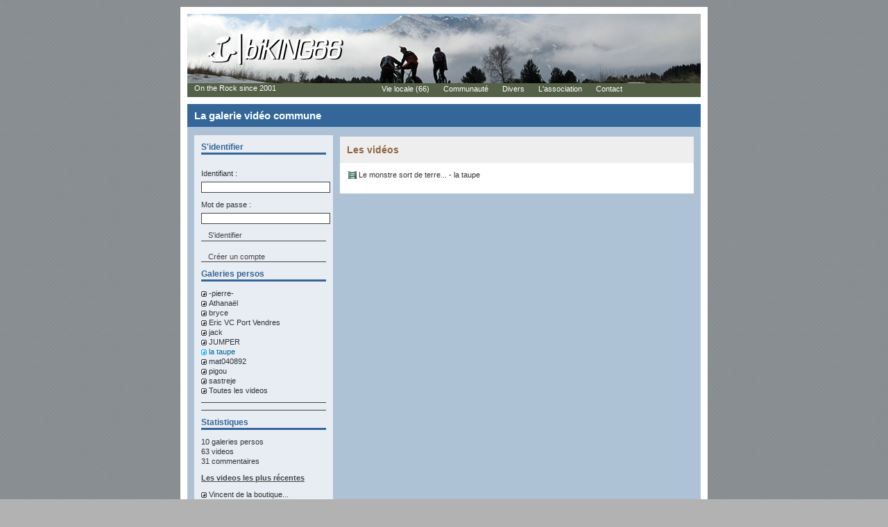

--- FILE ---
content_type: text/html
request_url: http://biking66.com/galerie.videos.perso.de.la.taupe-192-471.php
body_size: 4270
content:
<!DOCTYPE HTML PUBLIC "-//W3C//DTD HTML 4.01//EN" "http://www.w3.org/TR/html4/strict.dtd">
<html lang="fr">
<head>
    <title>La galerie vidéo commune - biKING66 4.0</title>
    <meta http-equiv="Content-Type" content="text/html; charset=iso-8859-1">
    <meta name="description" content="La galerie vidéo commune - Retrouvez sur biKING66.com toutes les infos concernant la pratique du VTT dans les Pyrénées-Orientales (66).">
    <meta name="keywords" content="La galerie vidéo commune - VTT, mtb, velo tout terrain, btt, TTT, enduro VTT, montagne, descente, dh, fourche, photo, rando, trocathlon, parcours, carte, mountain, roc d'azur, xc, bike, singletrack, tandem, singlespeed, velo, selle, tige, rendez-vous, cross, perpignan, country, xcountry, cadre, pyrennees orientales, competition, race, biking, biking66, championnats, free-ride, trial, balade, 66, soixante six, randonnee, rando, photos, carte, topo, guide, petites, annonces, forum, galerie">
    <meta name="MSSmartTagsPreventParsing" content="TRUE">
    <meta http-equiv="imagetoolbar" content="no" />
    <link rel="shortcut icon" type="image/x-icon" href="/favicon.ico">
    <link rel="stylesheet" href="/biking66_n4.css" type="text/css" media="screen">
    
    <link rel="start" href="/" title="Accueil">
        <link rel="help" title="Options d'accessibilité" href="/accessibilite-169.php">        <link rel="up" title="Communauté" href="/communaute-83.php">    <link rel="author" title="Envoyez vos commentaires à l'auteur" href="/contact-151.php">
    <link rel="alternate" type="application/rss+xml" title="Les actualités biKING66.com" href="/rss.actualites.php">
    <link rel="alternate" type="application/rss+xml" title="Les 5 prochains évènements VTT sur biKING66.com" href="/rss.calendrier.php">
    <link rel="alternate" type="application/rss+xml" title="Les 20 derniers commentaires de photos VTT sur biKING66.com" href="/rss.commentaires.php">
    <link rel="alternate" type="application/rss+xml" title="Les 20 dernieres annonces VTT sur biKING66.com" href="/rss.annonces.vtt.php">
    <link rel="alternate" type="application/rss+xml" title="Les 5 derniers parcours de VTT sur biKING66.com" href="/rss.circuits.vtt.php">
    
    <style type="text/css" media="screen">@import url("/biking66_pc.css");</style>    
    <style type="text/css" media="screen">@import url("/biking66_correctif_mac.css");</style><link rel="stylesheet" href="/biking66_print.css" type="text/css" media="print">    <script type="text/javascript" src="/biking66.js"></script>
    <script type="text/javascript" src="/addthis.js"></script>
</head>

<body class="c192"><div id="mauto">
    <div id="centre" class="haut31">
    <a name="haut2page"></a>
    <span itemscope itemtype="http://schema.org/Organization"><a itemprop="url" href="http://biking66.com/"><img itemprop="logo" src="/img/biking66_print.gif" width="205" height="55" id="logo_print" alt="Accueil - biKING66 VTT 66"></a></span>
    <div id="logo"><a href="http://biking66.com/" title="Retour à la page d'accueil du site biKING66.com - Le VTT dans le 66" accesskey="1"><img src="/img/vide.gif" name="logo" width="200" height="50" alt="Retour à la page d'accueil du site biKING66.com - Le VTT dans le 66"></a></div>
    <a href="#navigation" id="gonav" title="Accéder aux menus" accesskey="2">Aller aux menus</a>
    <div id="principal"><h1>La galerie vidéo commune</h1>
        <div id="corps"><div id="colG">		<a name="form_identification"></a>
		<h2>S'identifier</h2>        
			<form action="/galerie.videos.perso.de.la.taupe-192-471.php" method="post" enctype="multipart/form-data" id="compte">
				<fieldset>
					<legend>S'identifier</legend>
					<label>Identifiant : <input name="pseudo" type="text" value=""></label>
					<label>Mot de passe : <input name="pass" type="password"></label>
					<label class="fincol1"><input type="submit" name="action" class="bt" value="S'identifier"></label>
				</fieldset>
			</form>
		<div class="fincol1"><a href="créer.un.compte-146.php" title="Créer un compte abonné">Créer un compte</a></div>	
			<h2>Galeries persos</h2>
	<ul>			<li><a href="/galerie.videos.perso.de.pierre-192-342.php" title="Voir la galerie perso de : -pierre- - 1 videos">-pierre-</a></li>			<li><a href="/galerie.videos.perso.de.athanael-192-1.php" title="Voir la galerie perso de : Athanaël - 34 videos">Athanaël</a></li>			<li><a href="/galerie.videos.perso.de.bryce-192-21.php" title="Voir la galerie perso de : bryce - 13 videos">bryce</a></li>			<li><a href="/galerie.videos.perso.de.eric.vc.port.vendres-192-396.php" title="Voir la galerie perso de : Eric VC Port Vendres - 1 videos">Eric VC Port Vendres</a></li>			<li><a href="/galerie.videos.perso.de.jack-192-26.php" title="Voir la galerie perso de : jack - 1 videos">jack</a></li>			<li><a href="/galerie.videos.perso.de.jumper-192-1055.php" title="Voir la galerie perso de : JUMPER - 1 videos">JUMPER</a></li>			<li><a href="/galerie.videos.perso.de.la.taupe-192-471.php" class="actif" title="Voir la galerie perso de : la taupe - 1 videos">la taupe</a></li>			<li><a href="/galerie.videos.perso.de.mat040892-192-634.php" title="Voir la galerie perso de : mat040892 - 7 videos">mat040892</a></li>			<li><a href="/galerie.videos.perso.de.pigou-192-140.php" title="Voir la galerie perso de : pigou - 3 videos">pigou</a></li>			<li><a href="/galerie.videos.perso.de.sastreje-192-778.php" title="Voir la galerie perso de : sastreje - 1 videos">sastreje</a></li>		<li><a href="/galerie.videos.commune-192.php" title="Voir la galerie videos commune">Toutes les videos</a></li>
	</ul>
	<div class="fincol1"></div>	<div class="fincol1"></div>
 	<h2>Statistiques</h2>
	<ul>
		<li>10 galeries persos</li>
		<li>63 videos</li>
		<li>31 commentaires</li>
	</ul>
	<h3>Les videos les plus récentes</h3>
	<ul>				<li><a href="vincent.de.la.boutique.cycles.des.alberes.a.immortalise.sa.rando.de.villelongue.2013-192--77.php" title="Vincent de la boutique Cycles des Albères a immortalisé sa rando de Villelongue 2013 - Athanaël - 3666 affichages">Vincent de la boutique...</a></li>				<li><a href="teaser.de.l.enduro.vtt.de.chateaux.2011-192--75.php" title="Teaser de l'enduro VTT de Châteaux 2011 - Athanaël - 4629 affichages">Teaser de l'enduro VTT...</a></li>				<li><a href="la.video.de.la.garoutade.2011.par.yannk-192--74.php" title="La vidéo de la Garoutade 2011 par YannK - Athanaël - 7420 affichages">La vidéo de la Garoutade...</a></li>				<li><a href="belle.descente.avec.des.potes-192--73.php" title="Belle descente avec des potes - jack - 6237 affichages">Belle descente avec des...</a></li>				<li><a href="dscn3149.mov-192--70.php" title="DSCN3149.MOV - JUMPER - 5152 affichages">DSCN3149.MOV</a></li>	</ul>
	<h3>Les videos les plus consultées</h3>
	<ul>			<li><a href="athanael-192--9.php" title="Garoutade 2007 - Athanaël - 9646 affichages">#1 Garoutade 2007</a></li>			<li><a href="athanael-192--10.php" title="Garoutade 2007 - Athanaël - 9328 affichages">#2 Garoutade 2007</a></li>			<li><a href="athanael-192--8.php" title="RIP 03-03-2007 - Athanaël - 9155 affichages">#3 RIP 03-03-2007</a></li>			<li><a href="athanael-192--11.php" title="Comment bien plier ses teeshirts de VTT ? - Athanaël - 9139 affichages">#4 Comment bien plier ses...</a></li>			<li><a href="athanael-192--1.php" title="Oh pinaiz ! - Athanaël - 9068 affichages">#5 Oh pinaiz !</a></li>	</ul>
	<div class="fincol1"></div>
 </div>

<div id="colD">		<div class="fdblanc dernier">
			<h2>Les vidéos</h2>
			<ul id="videos">					<li><a href="le.monstre.sort.de.terre-192-471-51.php" title="Voir la vidéo Le monstre sort de terre...">Le monstre sort de terre... - la taupe</a></li>			</ul>
					</div></div>            <div class="spacer"></div>
        </div>
        
        <a name="navigation"></a>

        <div id="posmenu1">
        On the Rock since 2001
            <ul id="menu1"><li><a href="/vie.locale.66-85.php" title="Rubrique Vie locale (66)">Vie locale (66)</a><ul><li><a href="/calendrier.vtt-110.php" title="Calendrier VTT">Calendrier VTT</a></li><li><a href="/les.resultats-111.php" title="Les résultats">Les résultats</a></li><li><a href="/l.actualite.vtt-109.php" title="L'actualité VTT">L'actualité VTT</a></li><li><a href="/les.circuits.vtt-140.php" title="Les circuits VTT">Les circuits VTT</a></li><li><a href="/les.livres-172.php" title="Les livres">Les livres</a></li><li><a href="/les.clubs-141.php" title="Les clubs">Les clubs</a></li><li><a href="/magasins-144.php" title="Magasins">Magasins</a></li></ul></li><li><a href="/communaute-83.php" title="Rubrique Communauté">Communauté</a><ul><li><a href="/forum-106.php" title="Forum">Forum</a></li><li><a href="/les.abonnes-145.php" title="Les abonnés">Les abonnés</a></li><li><a href="/petites.annonces-154.php" title="Petites annonces">Petites annonces</a></li><li><a href="/galerie.photo.commune-176.php" title="Galerie photo commune">Galerie photo commune</a></li><li><a href="/galerie.video.commune-192.php" class="actif" title="Galerie vidéo commune">Galerie vidéo commune</a></li></ul></li><li><a href="/divers-84.php" title="Rubrique Divers">Divers</a><ul><li><a href="/galeries.photos.vtt-108.php" title="Galeries photos VTT">Galeries photos VTT</a></li><li><a href="/envoyer.des.photos-179.php" title="Envoyer des photos">Envoyer des photos</a></li><li><a href="/les.liens-107.php" title="Les liens">Les liens</a></li><li><a href="/sondages-149.php" title="Sondages">Sondages</a></li><li><a href="/documents-148.php" title="Documents">Documents</a></li><li><a href="/goodies-147.php" title="Goodies">Goodies</a></li><li><a href="/fringues-170.php" title="Fringues">Fringues</a></li><li><a href="/les.bandeaux-171.php" title="Les bandeaux">Les bandeaux</a></li><li><a href="/vos.questions-185.php" title="Vos questions">Vos questions</a></li><li><a href="/les.categories.d.age.en.vtt.ufolep.et.ffc-207.php" title="Les catégories d'âge en VTT UFOLEP et FFC">Les catégories d'âge en VTT UFOLEP et FFC</a></li><li><a href="/votre.compte-146.php" title="Votre compte">Votre compte</a></li></ul></li><li><a href="/l.association-181.php" title="Rubrique L'association">L'association</a><ul><li><a href="/presentation-183.php" title="Présentation">Présentation</a></li><li><a href="/les.statuts-182.php" title="Les statuts">Les statuts</a></li><li><a href="/reunions-169.php" title="Réunions">Réunions</a></li><li><a href="/services.inscriptions.en.ligne-216.php" title="Services : Inscriptions en ligne">Services : Inscriptions en ligne</a></li></ul></li><li><a href="/contact-143.php" title="Rubrique Contact">Contact</a><ul><li><a href="/formulaire.de.contact-151.php" title="Formulaire de contact">Formulaire de contact</a></li><li><a href="/partenaires.et.projets-150.php" title="Partenaires et Projets">Partenaires et Projets</a></li></ul></li>            </ul>
        </div>
    </div>
             <div id="pied"><div><span class="aleft fleft w49"><a href="/mentions.legales-206.php" title="Mentions légales">Mentions légales</a> - 2001/2026 &copy;  - biKING v4.0</span> <span><abbr title="Nombre de connectés sur le site ces 5 dernières minutes">24</abbr></span></div>
    <div class="spacer"></div></div>
    <div id="margebas">&nbsp;</div>
    </div>
</div><script type="text/javascript">
  var _paq = _paq || [];
  _paq.push(['trackPageView']);
  _paq.push(['enableLinkTracking']);
  (function() {
    var u=(("https:" == document.location.protocol) ? "https" : "http") + "://stats.biking66.com/";
    _paq.push(['setTrackerUrl', u+'js/']);
    _paq.push(['setSiteId', 48]);
    var d=document, g=d.createElement('script'), s=d.getElementsByTagName('script')[0]; g.type='text/javascript';
    g.defer=true; g.async=true; g.src=u+'js/'; s.parentNode.insertBefore(g,s);
  })();
</script>
<noscript><p><img src="http://stats.biking66.com/js/?idsite=48" style="border:0;" alt="" /></p></noscript>
</body>
</html>


--- FILE ---
content_type: text/css
request_url: http://biking66.com/biking66_correctif_mac.css
body_size: 206
content:
*{
	font-size:11px;
}
.note{
	font-size:10px;
}
div#pied{
	top: 15px;
}
/* IMPOSSIBLE
div#centre{
	background-image: url(img/fonds/corps_mac.gif);
	background-repeat: repeat-x;
	background-position: left bottom;
}*/